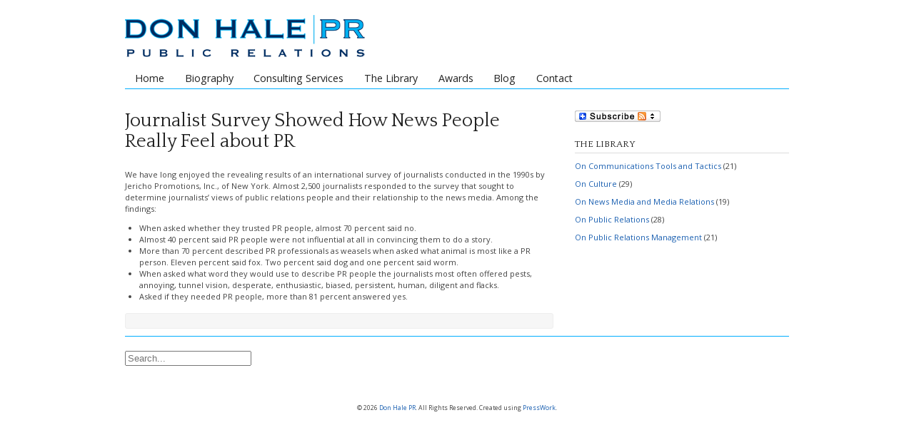

--- FILE ---
content_type: text/html; charset=UTF-8
request_url: https://donhalepr.com/journalist-survey-showed-how-news-people-really-feel-about-pr/
body_size: 4774
content:
<!DOCTYPE html>
<html lang="en">
<head>
<meta charset="UTF-8" />

<!--[if lt IE 9]>
<script src="https://html5shiv.googlecode.com/svn/trunk/html5.js"></script>
<![endif]-->

<title>Journalist Survey Showed How News People Really Feel about PR | Don Hale PR</title>
<link rel="profile" href="http://gmpg.org/xfn/11" />
<link href='https://fonts.googleapis.com/css?family=Open+Sans|Quattrocento' rel='stylesheet' type='text/css'>
<link rel="stylesheet" href="https://donhalepr.com/wp-content/themes/presswork/style.css" type="text/css" media="screen" />
<!-- PressWork Theme Option CSS -->
<style type="text/css">
body { font-family: Open Sans; font-size: 11px; }
h1, h2, h3, h4, h5, h6, h1 a, h2 a, h3 a, h4 a, h5 a, h6 a { font-family: Quattrocento; }
#body-wrapper { color: #444444; width: 930px; padding: 0px; background-color: #FFFFFF; }
#main-wrapper > li { margin: 0 15px; }
#main-wrapper .el3 { *margin-left: 30px; }
#firstsidebar { width: 300px; }
#secondsidebar { width: 180px; }
#maincontent { width: 600px; }
body.fullwidth #maincontent { width: 930px; margin: 0; }
.siteheader a { color: #2B904E; }
.siteheader a:hover { color: #444444; }
#description { color: #444444; }
a { color: #1b60b1; background:  }
a:hover { color: #00AFF1; background:  }
#nav nav ul { background: #FFFFFF; }
#nav nav a { color: #222222 }
#nav nav a:hover, #nav nav .sub-menu li, #nav nav li:hover { color: #444444; background: #EEEEEE; }
#subnav nav ul  { background: #FFFFFF; }
#subnav nav a { color: #222222 }
#subnav nav a:hover, #subnav nav .sub-menu li, #subnav nav li:hover { color: #222222; background: #EEEEEE; }
#footer nav ul  { background: #FFFFFF; }
#footer nav a { color: #222222 }
#footer nav a:hover, #footer nav .sub-menu li, #footer nav li:hover { color: #222222; background: #EEEEEE; }
h1.catheader { color: #222222; }
article .meta { color: #888888; }
article .posttitle, article .posttitle a { color: #222222; }
article .posttitle a:hover { color: #222222; }
article .content-col { padding-left: 165px; }
@media only screen and (max-device-width: 768px), only screen and (max-width: 768px) {
	#body-wrapper {	width: 720px !important; padding: 0 10px; }
	#maincontent { width: 454.516129032px !important; }
	#firstsidebar { width: 232.258064516px !important; }
	#secondsidebar { width: 124.35483871px !important; }
}
@media only screen and (max-width: 480px), only screen and (max-device-width: 480px) {
	#body-wrapper {	width: 420px !important; padding: 0 10px; }
	#maincontent { width: 420px !important; }
	.home article { width: 100%; }
	#firstsidebar, #secondsidebar { float: none; width: 100% !important; }
	#main-wrapper > li { margin: 0 !important; }
}
</style>
<!-- eof PressWork Theme Option CSS -->
	<link rel="pingback" href="https://donhalepr.com/xmlrpc.php" />
<meta name="viewport" content="width=device-width" />

<link rel="shortcut icon" type="image/x-icon" href="https://donhalepr.com/favicon.ico" /> 
<link rel="icon" type="image/x-icon" href="https://donhalepr.com/favicon.ico" /> 

<meta name='robots' content='max-image-preview:large' />
<link rel='dns-prefetch' href='//s.w.org' />
<link rel="alternate" type="application/rss+xml" title="Don Hale PR &raquo; Feed" href="https://donhalepr.com/feed/" />
<link rel="alternate" type="application/rss+xml" title="Don Hale PR &raquo; Comments Feed" href="https://donhalepr.com/comments/feed/" />
<link rel="alternate" type="application/rss+xml" title="Don Hale PR &raquo; Journalist Survey Showed How News People Really Feel about PR Comments Feed" href="https://donhalepr.com/journalist-survey-showed-how-news-people-really-feel-about-pr/feed/" />
		<script type="text/javascript">
			window._wpemojiSettings = {"baseUrl":"https:\/\/s.w.org\/images\/core\/emoji\/13.1.0\/72x72\/","ext":".png","svgUrl":"https:\/\/s.w.org\/images\/core\/emoji\/13.1.0\/svg\/","svgExt":".svg","source":{"concatemoji":"https:\/\/donhalepr.com\/wp-includes\/js\/wp-emoji-release.min.js?ver=5.8.12"}};
			!function(e,a,t){var n,r,o,i=a.createElement("canvas"),p=i.getContext&&i.getContext("2d");function s(e,t){var a=String.fromCharCode;p.clearRect(0,0,i.width,i.height),p.fillText(a.apply(this,e),0,0);e=i.toDataURL();return p.clearRect(0,0,i.width,i.height),p.fillText(a.apply(this,t),0,0),e===i.toDataURL()}function c(e){var t=a.createElement("script");t.src=e,t.defer=t.type="text/javascript",a.getElementsByTagName("head")[0].appendChild(t)}for(o=Array("flag","emoji"),t.supports={everything:!0,everythingExceptFlag:!0},r=0;r<o.length;r++)t.supports[o[r]]=function(e){if(!p||!p.fillText)return!1;switch(p.textBaseline="top",p.font="600 32px Arial",e){case"flag":return s([127987,65039,8205,9895,65039],[127987,65039,8203,9895,65039])?!1:!s([55356,56826,55356,56819],[55356,56826,8203,55356,56819])&&!s([55356,57332,56128,56423,56128,56418,56128,56421,56128,56430,56128,56423,56128,56447],[55356,57332,8203,56128,56423,8203,56128,56418,8203,56128,56421,8203,56128,56430,8203,56128,56423,8203,56128,56447]);case"emoji":return!s([10084,65039,8205,55357,56613],[10084,65039,8203,55357,56613])}return!1}(o[r]),t.supports.everything=t.supports.everything&&t.supports[o[r]],"flag"!==o[r]&&(t.supports.everythingExceptFlag=t.supports.everythingExceptFlag&&t.supports[o[r]]);t.supports.everythingExceptFlag=t.supports.everythingExceptFlag&&!t.supports.flag,t.DOMReady=!1,t.readyCallback=function(){t.DOMReady=!0},t.supports.everything||(n=function(){t.readyCallback()},a.addEventListener?(a.addEventListener("DOMContentLoaded",n,!1),e.addEventListener("load",n,!1)):(e.attachEvent("onload",n),a.attachEvent("onreadystatechange",function(){"complete"===a.readyState&&t.readyCallback()})),(n=t.source||{}).concatemoji?c(n.concatemoji):n.wpemoji&&n.twemoji&&(c(n.twemoji),c(n.wpemoji)))}(window,document,window._wpemojiSettings);
		</script>
		<style type="text/css">
img.wp-smiley,
img.emoji {
	display: inline !important;
	border: none !important;
	box-shadow: none !important;
	height: 1em !important;
	width: 1em !important;
	margin: 0 .07em !important;
	vertical-align: -0.1em !important;
	background: none !important;
	padding: 0 !important;
}
</style>
	<link rel='stylesheet' id='jquery.bxslider-css'  href='//donhalepr.com/wp-content/plugins/testimonials-widget/includes/libraries/testimonials-widget/includes/libraries/bxslider-4/dist/jquery.bxslider.css?ver=5.8.12' type='text/css' media='all' />
<link rel='stylesheet' id='Axl_Testimonials_Widget-css'  href='//donhalepr.com/wp-content/plugins/testimonials-widget/includes/libraries/testimonials-widget/assets/css/testimonials-widget.css?ver=5.8.12' type='text/css' media='all' />
<link rel='stylesheet' id='Axl_Testimonials_Widget_Premium-css'  href='//donhalepr.com/wp-content/plugins/testimonials-widget/assets/css/testimonials-widget-premium.css?ver=5.8.12' type='text/css' media='all' />
<link rel='stylesheet' id='testimonials-widget-premium-form-css'  href='//donhalepr.com/wp-content/plugins/testimonials-widget/assets/css/testimonials-widget-premium-form.css?ver=5.8.12' type='text/css' media='all' />
<link rel='stylesheet' id='wp-block-library-css'  href='https://donhalepr.com/wp-includes/css/dist/block-library/style.min.css?ver=5.8.12' type='text/css' media='all' />
<link rel='stylesheet' id='contact-form-7-css'  href='https://donhalepr.com/wp-content/plugins/contact-form-7/includes/css/styles.css?ver=5.5.4' type='text/css' media='all' />
<script type='text/javascript' src='https://donhalepr.com/wp-includes/js/jquery/jquery.min.js?ver=3.6.0' id='jquery-core-js'></script>
<script type='text/javascript' src='https://donhalepr.com/wp-includes/js/jquery/jquery-migrate.min.js?ver=3.3.2' id='jquery-migrate-js'></script>
<link rel="https://api.w.org/" href="https://donhalepr.com/wp-json/" /><link rel="alternate" type="application/json" href="https://donhalepr.com/wp-json/wp/v2/posts/104" /><link rel="EditURI" type="application/rsd+xml" title="RSD" href="https://donhalepr.com/xmlrpc.php?rsd" />
<link rel="wlwmanifest" type="application/wlwmanifest+xml" href="https://donhalepr.com/wp-includes/wlwmanifest.xml" /> 
<meta name="generator" content="WordPress 5.8.12" />
<link rel="canonical" href="https://donhalepr.com/journalist-survey-showed-how-news-people-really-feel-about-pr/" />
<link rel='shortlink' href='https://donhalepr.com/?p=104' />
<link rel="alternate" type="application/json+oembed" href="https://donhalepr.com/wp-json/oembed/1.0/embed?url=https%3A%2F%2Fdonhalepr.com%2Fjournalist-survey-showed-how-news-people-really-feel-about-pr%2F" />
<link rel="alternate" type="text/xml+oembed" href="https://donhalepr.com/wp-json/oembed/1.0/embed?url=https%3A%2F%2Fdonhalepr.com%2Fjournalist-survey-showed-how-news-people-really-feel-about-pr%2F&#038;format=xml" />
<style>.addtoany_subscribe img{border:0;}</style>
</head>

<body class="post-template-default single single-post postid-104 single-format-standard">
<div id="body-wrapper">
    <header id="header-main" role="banner"> <!-- begin header -->
		<div id="social-icons"></div>    <ul id="headerbanner" class="fl clear">
       		   	<li id="header_logo" class="mainl">
                        <div id="site-logo" class="siteheader"><h1>Don Hale PR</h1><a href="https://donhalepr.com/"><img src="http://donhalepr.com/wp-content/themes/presswork/admin/images/logo_front.png" alt="Don Hale PR" title="Don Hale PR" /></a></div>
        </li>
		<li id="nav" class="mainl"><nav class="clear fl" role="navigation"><h3 class="assistive-text">Main menu</h3><ul id="menu-main-nav" class="menu"><li id="menu-item-40" class="menu-item menu-item-type-post_type menu-item-object-page menu-item-home menu-item-40"><a href="https://donhalepr.com/">Home</a></li>
<li id="menu-item-29" class="menu-item menu-item-type-post_type menu-item-object-page menu-item-29"><a href="https://donhalepr.com/bio/">Biography</a></li>
<li id="menu-item-30" class="menu-item menu-item-type-post_type menu-item-object-page menu-item-30"><a href="https://donhalepr.com/consulting-services/">Consulting Services</a></li>
<li id="menu-item-32" class="menu-item menu-item-type-post_type menu-item-object-page menu-item-32"><a href="https://donhalepr.com/the-library/">The Library</a></li>
<li id="menu-item-271" class="menu-item menu-item-type-post_type menu-item-object-page menu-item-271"><a href="https://donhalepr.com/awards/">Awards</a></li>
<li id="menu-item-33" class="menu-item menu-item-type-post_type menu-item-object-page current_page_parent menu-item-33"><a href="https://donhalepr.com/news/">Blog</a></li>
<li id="menu-item-34" class="menu-item menu-item-type-post_type menu-item-object-page menu-item-34"><a href="https://donhalepr.com/contact/">Contact</a></li>
</ul></nav></li>    </ul> <!-- end headerbanner -->
	    </header> <!-- end header -->
    <ul id="main-wrapper">
			    <li id="maincontent" role="main" class="el1"> <!-- begin maincontent -->
    	

    <article id="post-104" class="post-104 post type-post status-publish format-standard hentry category-news-media">
		 	<header>
		<hgroup>	 		<h1 class="posttitle">Journalist Survey Showed How News People Really Feel about PR</h1>
						<h2 class="meta">
				by <a href="https://donhalepr.com/author/admin/" title="Posts by admin" rel="author">admin</a>&nbsp;&bull;&nbsp;December 2, 2011&nbsp;&bull;&nbsp;<a href="https://donhalepr.com/category/news-media/" rel="category tag">On News Media and Media Relations</a>			</h2>
					</hgroup>    </header>
    <div class="storycontent">
        <p>We have long enjoyed the revealing results of an international survey of journalists conducted in the 1990s by Jericho Promotions, Inc., of New York. Almost 2,500 journalists responded to the survey that sought to determine journalists’ views of public relations people and their relationship to the news media. Among the findings:</p>
<ul>
<li>When asked whether they trusted PR people, almost 70 percent said no.</li>
<li>Almost 40 percent said PR people were not influential at all in convincing them to do a story.</li>
<li>More than 70 percent described PR professionals as weasels when asked what animal is most like a PR person. Eleven percent said fox. Two percent said dog and one percent said worm.</li>
<li>When asked what word they would use to describe PR people the journalists most often offered pests, annoying, tunnel vision, desperate, enthusiastic, biased, persistent, human, diligent and flacks.</li>
<li>Asked if they needed PR people, more than 81 percent answered yes.</li>
</ul>
    </div>
    <footer>
	    	</footer>
	    </article>
    <div id="authorbox" class="clear fl">
                <div class="authortext">
           <header>
           		<h4>About <a href="https://donhalepr.com/author/admin/" title="Posts by admin" rel="author">admin</a></h4>
           </header>
           <p></p>
           <p><a href=""></a></p>
        </div>
    </div>
<div id="comments"> <!-- beging comments -->
	</div> <!-- end comments -->    	</li> <!-- end #maincontent -->
    	<li id="firstsidebar" role="complementary" class="el2"> <!-- begin firstsidebar -->
<aside id="add_to_any_subscribe_widget-3" class="side-widget widget_add_to_any_subscribe_widget">
		<span class="a2a_kit a2a_follow" data-a2a-url="https://donhalepr.com/feed/"><a class="a2a_dd addtoany_subscribe" href="https://www.addtoany.com/subscribe?linkurl=https%3A%2F%2Fdonhalepr.com%2Ffeed%2F&amp;linkname=Don%20Hale%20PR"><img src="https://donhalepr.com/wp-content/plugins/add-to-any-subscribe/subscribe_120_16.png" width="120" height="16" alt="Subscribe"/></a></span>
		
<script>
var a2a_config = a2a_config || {};
</script>
<script async src="https://static.addtoany.com/menu/page.js">
</script>
</aside><aside id="categories-3" class="side-widget widget_categories"><header><h3>The Library</h3></header>
			<ul>
					<li class="cat-item cat-item-6"><a href="https://donhalepr.com/category/tools-tactics/" title="Some examples of the challenges facing communicators engaged in this fundamental public relations activity.">On Communications Tools and Tactics</a> (21)
</li>
	<li class="cat-item cat-item-7"><a href="https://donhalepr.com/category/culture/" title="Bizarre, quirky, thought-provoking. Some stories that might make you shake your head in wonderment or disbelief.">On Culture</a> (29)
</li>
	<li class="cat-item cat-item-1"><a href="https://donhalepr.com/category/news-media/" title="A look at the rapidly evolving world of journalism and media relations, two fields whose fundamental truths remain unchanged.">On News Media and Media Relations</a> (19)
</li>
	<li class="cat-item cat-item-4"><a href="https://donhalepr.com/category/public-relations/" title="Tough to define, sometimes difficult to understand, the field, along with the related professions of marketing and advertising, fosters some thoughtful appraisal under a theoretical and practical microscope.">On Public Relations</a> (28)
</li>
	<li class="cat-item cat-item-5"><a href="https://donhalepr.com/category/pr-management/" title="Tips and tactics that may be useful as you try to put the pieces together.">On Public Relations Management</a> (21)
</li>
			</ul>

			</aside></li> <!-- end firstsidebar -->
   	</ul><!-- end #main-wrapper ul -->
	<footer id="footer-main" class="clear fl" role="contentinfo"> <!-- begin footer -->
		    <ul id="footer" class="fl clear">
       	<li id="extendedfooter" class="foot" role="complementary"><aside id="search-3" class="widget1 bottom-widget widget_search"><form role="search" method="get" id="searchform" action="https://donhalepr.com/" >
    <label class="assistive-text" for="s">Search for:</label>
    <input type="search" placeholder="Search..." value="" name="s" id="s" />
    </form></aside></li><li id="copyright" class="foot">&copy; 2026 <a href="https://donhalepr.com">Don Hale PR</a>. All Rights Reserved. Created using <a href="http://presswork.me">PressWork</a>.</li>    </ul> <!-- end #footer -->
		</footer> <!-- end footer -->
	<br class="clear" />
</div> <!-- end #body-wrapper -->
<script type='text/javascript' src='https://donhalepr.com/wp-includes/js/comment-reply.min.js?ver=5.8.12' id='comment-reply-js'></script>
<script type='text/javascript' src='https://donhalepr.com/wp-content/themes/presswork/admin/js/effects.js?ver=5.8.12' id='pw_effects_js-js'></script>
<script type='text/javascript' src='https://donhalepr.com/wp-includes/js/dist/vendor/regenerator-runtime.min.js?ver=0.13.7' id='regenerator-runtime-js'></script>
<script type='text/javascript' src='https://donhalepr.com/wp-includes/js/dist/vendor/wp-polyfill.min.js?ver=3.15.0' id='wp-polyfill-js'></script>
<script type='text/javascript' id='contact-form-7-js-extra'>
/* <![CDATA[ */
var wpcf7 = {"api":{"root":"https:\/\/donhalepr.com\/wp-json\/","namespace":"contact-form-7\/v1"}};
/* ]]> */
</script>
<script type='text/javascript' src='https://donhalepr.com/wp-content/plugins/contact-form-7/includes/js/index.js?ver=5.5.4' id='contact-form-7-js'></script>
<script type='text/javascript' src='https://donhalepr.com/wp-includes/js/wp-embed.min.js?ver=5.8.12' id='wp-embed-js'></script>
<!-- PressWork framework created by c.bavota & Brendan Sera-Shriar - http://presswork.me -->
</body>
</html>

--- FILE ---
content_type: text/css
request_url: https://donhalepr.com/wp-content/themes/presswork/style.css
body_size: 5820
content:
/*
Theme Name: PressWork
Theme URI:  http://presswork.me/about/
Description: PressWork is a free, open source theme framework built for WordPress 3.2 using HTML5 and CSS3. Created by <a href="http://bavotasan.com/">c.bavota</a> and <a href="http://digibombinc.com">Brendan Sera-Shriar</a>.
Version: 1.0.3
Author: c.bavota, Brendan Sera-Shriar
Author URI: http://presswork.me/
Tags: right-sidebar, left-sidebar, flexible-width, three-columns, two-columns, one-column, white, green, custom-header, custom-background, custom-colors, custom-menu, featured-images, full-width-template, post-formats, sticky-post, threaded-comments, translation-ready, theme-options

License: GNU General Public License v2.0
License URI: http://www.gnu.org/licenses/gpl-2.0.html

*/

/* General settings */

html, body, div, span, applet, object, iframe,
h1, h2, h3, h4, h5, h6, p, blockquote, pre,
a, abbr, acronym, address, big, cite, code,
del, dfn, em, font, img, ins, kbd, q, s, samp,
small, strike, strong, sub, sup, tt, var,
b, u, i, center,
dl, dt, dd, ol, ul, li,
fieldset, form, label, legend,
table, caption, tbody, tfoot, thead, tr, th, td {
	margin: 0;
	padding: 0;
	border: 0;
	outline: 0;
	font-size: 100%;
	vertical-align: baseline;
	background: transparent;
	}
* {
	box-sizing: border-box; 
	-moz-box-sizing: border-box; 
	-webkit-box-sizing: border-box; 
	word-wrap: break-word;
	}

article, aside, details, figcaption, figure, footer, header, hgroup, menu, nav, section {
	display: block;
	}
body {
	line-height: 1;
	}
#body-wrapper {
	margin: auto;
	position: relative;
	box-sizing: content-box; 
	-moz-box-sizing: content-box; 
	-webkit-box-sizing: content-box;
		}
ol, ul, li {
	list-style: none;
	}
blockquote, q {
	quotes: none;
	}
blockquote:before, blockquote:after,
q:before, q:after {
	content: '';
	content: none;
	}

/* remember to define focus styles! */
:focus {
	outline: 0;
	}
 
/* remember to highlight inserts somehow! */
ins {
	text-decoration: none;
	}
del {
	text-decoration: line-through;
	}
 
/* tables still need 'cellspacing="0"' in the markup */
table {
	border-collapse: collapse;
	border-spacing: 0;
	}
a { 
	text-decoration: none; 
	}
	
	#body-wrapper a {
	-moz-transition: all .25s ease-in-out;
	-webkit-transition: all .25s ease-in-out;
	-o-transition: all .25s ease-in-out;
	transition: all .25s ease-in-out;
	}
h1, h2, h3, h4, h5, h6, #blogname div.siteheader { margin: 12px 0; float: left; width: 100%; line-height: normal; font-weight: normal; }
p, table { margin: 1em 0; }
ul, ol { padding: 0 0 0 20px; }
article ul li { list-style: disc; }
article ol li { list-style: decimal; }
article li { clear: left; }
h1, #blogname .siteheader { font-size: 2.4em; }
h2 { font-size: 2.0em; }
h3 { font-size: 1.8em; }
h4 { font-size: 1.6em; }
h5 { font-size: 1.4em; }
h6 { font-size: 1.2em; }
small { font-size: 0.8em; line-height: normal; }

object,
embed,
.format-video iframe,
img {
	max-width: 100%;
	}

	img {
		height: auto;
		}

blockquote {
	margin: 1em 2em;
	border-left: 1px dashed #999;
	padding-left: 1em;
	line-height: normal; 
	font-style: italic;
	}

th {
	background: #eee;
	border: 1px solid #ccc;
	text-transform: uppercase;
	padding: 6px;
	}

td {
	border: 1px solid #ccc;
	padding: 6px;
	}

td.home {
	border: 0px solid #ccc;
	padding: 6px;
	}

dt { font-weight: bold; text-decoration: underline; } 
dd { margin: 0; padding: 0 0 0.5em 1em; }

.fl { float: left; }
.fr { float: right; }
.clear { clear: both; }
br.clear { line-height: 0; }

.assistive-text {
	position: absolute !important;
	clip: rect(1px 1px 1px 1px); /* IE6, IE7 */
	clip: rect(1px, 1px, 1px, 1px);
}

textarea { width: 96%; }
	
/* Header elements */

header#header-main {
	width: 100%;
	margin: 0 0 10px;
	float: left;
	position: relative;
	}
	
	#headerbanner {
		width: 100%;
		padding: 0;
		margin: 0;
		list-style: none;
		}
	
		#headerbanner .placeholder {
			clear: both;
			}
	
		#headerbanner li.mainl {
			position: relative;
			float: left;
			width: 100%;
			clear: both;
			}
			
	#header_logo {
		margin-top: 20px;
		}

#social-icons {
	position: absolute;
	top: 23px;
	right: 0;
	z-index: 500;
	display: none;
	}
	
	#social-icons a {
		width: 32px;
		height: 32px;
		display: block;
		background: url(admin/images/sprite.png) no-repeat -70px -25px;
		float: left;
		margin-right: 3px;
		opacity: 0.7;
		}
		
		#social-icons a:hover {
			opacity: 1;
			}
			
	#social-icons a.facebook-icon {
		background-position: -104px -25px;
		}

	#social-icons a.flickr-icon {
		background-position: -138px -25px;
		}

	#social-icons a.linkedin-icon {
		background-position: -172px -25px;
		}

	#social-icons a.googleplus-icon {
		background-position: -104px -59px;
		}
		
	#social-icons a.stumbleupon-icon {
		background-position: -70px -59px;
		}		

#blogname {
	margin: 0 0 5px;
	padding: 0;
	_width: 300px; /* IE hack */
	position: relative;
	}
	
	#blogname .siteheader {
		margin: 20px 0 0;
		padding: 0;
		}
	
	#site-logo h1 {
		display: none;
		}
	
	#title.aligncenter {
		margin: 20px auto;
		text-align: center;
		}
	
	#title.fr {
		text-align: right;
		}
	
	#title h1 a:hover {
		text-decoration: none;
		}
		
	.headerimage .aligncenter {
		margin: 0 auto !important;
		}
		
#description {
	margin: 0 0 20px;
	padding: 0;
	*width: 300px; /* IE hack */
	}	

	#description.fl {
		clear: left;
		}
		
	#description.fr {
		clear: right;
		}

	#description.aligncenter,
	#headerad.aligncenter {
		margin: 0 auto 20px;
		text-align: center;
		clear: both;
		}
		
		#headerad.aligncenter {
			margin: 24px auto 20px;
			}
	
#nav {	
	margin-bottom: 20px;
	}

nav {
	margin: 10px 0 0;
	width: 100%;
	position: relative;
	z-index: 500;
	border-bottom: 1px solid #00AEFF;
	font-size: 1.3em;
	}

	#subnav nav {	
		border: 0;
		font-size: 1em;
		line-height: 1.2;
		z-index: 400;
		}
	
	nav ul {
		width: 100%;
		padding: 0;
		}

	nav li,
	nav ul {
		float: left;
		position: relative;
		-moz-transition: color .25s ease-in-out;
		-webkit-transition: color .25s ease-in-out;
		-o-transition: color .25s ease-in-out;
		transition: color .25s ease-in-out;
		-moz-transition: background-color .25s ease-in-out;
		-webkit-transition: background-color .25s ease-in-out;
		-o-transition: background-color .25s ease-in-out;
		transition: background-color .25s ease-in-out;
		}

		nav li a {
			padding: .5em 1em;
			text-decoration: none;
			display: block;
			}
	
	nav ul ul {
		opacity: 0;
		margin: 0;
		position: absolute;
		top: 2em;
		left: -9999px;
		width: 188px;
		z-index: 99999;
		box-shadow: 2px 2px 2px rgba(0,0,0,0.3);
		-moz-box-shadow: 2px 2px 2px rgba(0,0,0,0.3);
		-webkit-box-shadow: 2px 2px 2px rgba(0,0,0,0.3);
		-moz-transition: opacity .25s ease-in-out;
		-webkit-transition: opacity .25s ease-in-out;
		-o-transition: opacity .25s ease-in-out;
		transition: opacity .25s ease-in-out;
		}

		nav li li {
			clear: both;
			width: 100%;
			}
			
	nav ul li:hover > ul {
		opacity: 1;
		left: 0;
		}

	nav ul ul ul {
		left: 100% !important;
		top: 0;
		}

/* main content */

#maincontent {
	position: relative;
	*overflow: hidden; /* for IE */
	}

#main-wrapper {
	padding: 0;
	float: left;
	width: 100%;
	}

	#main-wrapper > li {
		float: left;
		}

	#main-wrapper .el1 {
		*margin-left: 0 !important; /* for IE */
		margin-left: 0\0/ !important; /* for IE */
		} 
		
	#main-wrapper .el2,
	#main-wrapper .el3 {
		*margin-right: 0 !important; /* for IE */
		margin-right: 0\0/ !important; /* for IE */
		}
		
	#main-wrapper > li:nth-child(1) {
		margin-left: 0 !important;
		} 
	
	#main-wrapper > li:last-child {
		margin-right: 0 !important;
		}		
		
	#maincontent .content-widget {
		clear: both;
		float: left;
		width: 100%;
		}
		
		#maincontent .content-widget.pw_columns {
			width: auto;
			clear: none;
			}
	
article {
	float: left;
	width: 100%;
	margin: 0 0 30px;
	position: relative;
	}	

	article a img,
	aside a img {
		opacity: 1;
		-moz-transition: opacity .25s ease-in-out;
		-webkit-transition: opacity .25s ease-in-out;
		-o-transition: opacity .25s ease-in-out;
		transition: opacity .25s ease-in-out;		
		}
		
		article a img:hover,
		aside a img:hover {
			opacity: 0.8;
			}

	.single article,
	.page article {
		margin-bottom: 15px;
		}
	
	article.side-featured {	
		border-bottom: 1px dotted #ccc;
		margin-bottom: 10px;
		padding-bottom: 10px;
		}
	
	article .posttitle {
		margin: 0 0 2px;
		}
		
		article.side-featured .posttitle {	
			font-size: 1.2em;
			line-height: 1.3em;
			}
			
	article .meta {
		font-size: 0.9em;
		line-height: 1.5em;
		float: left;
		width :100%;
		font-style: italic;
		margin: 0;
		}
		
		article .meta a {
			border-bottom: 1px dotted;
			}
	
	article.pw .storycontent {
		clear: none;
		}
		
		article.pw1 .storycontent {
			clear: both;
			}
	
		article.pw1 .content-col {
			padding-left: 0 !important
			}
			
		article.side-featured {
			width: 100% !important;
			}
			
		article.pw1 img {
			width: 100%;
			height: auto;
			}
		
	.storycontent { 
		clear: both; 
		float: left; 
		font-size: 1em;
		line-height: 1.5em;
		width: 100%;
		margin-top: 1em;
		}
		
		article.side-featured .storycontent {
			margin: 5px 0 0;
			clear: none;
			}
	
		.home .storycontent p {
			margin-top: 0;
			}
			
			article.side-featured .storycontent p {	
				margin: 0;
				}
			
	.tags {
		line-height: 12px;
		color: #666;
		clear: both;
		}
	
	.post-edit-link {
		font-size: 0.8em;
		}
		
#indexposts {
	clear: both;
	float: left;
	width: 100%;
	}		
		
.home article {
	width: 47%;
	}
	
	.home #indexposts article.odd {
		margin-right: 6%;
		clear: left;
		}
	
	.home article.pw,
	.home.page article {
		width: 100%;
		}
		
/* AUTHOR BOX */

#authorbox {
    width: 100%;
    margin: 0 auto 10px;
    overflow:hidden;
	padding: 10px 0;
	font-size: 0.9em;
	background: #f6f6f6;
	border:1px solid #eee;
	border-radius: 3px;
    -moz-border-radius: 3px;
    -webkit-border-radius: 3px;	
	}
	
	.author #authorbox {
		margin: 0 0 30px;
		}
			
    #authorbox h4 {
        font-size: 1.4em;
        margin:0;
        padding: 0;
		clear: none;
		width: 100%;
    	}
		
	#authorbox img {
        margin:0 0 0 10px;
        float:left;
        background: #fff;
    	}
		
    #authorbox p {
        line-height: 1.4em;
        float: left;
        margin-bottom: 0;
    	width: 100%;
    	}
		
 #authorbox h4 > a {
        text-decoration:none;
    	}
    	
    .authortext {
    	padding: 0 10px 0 100px;
    	}
		
h1.catheader {
	margin: 0 0 20px 0;
	font-size: 3em;
	font-variant: small-caps;
	}			
	
	.catdesc {
		margin-bottom: 20px;
		color: #888;
		}

/* Columns function */

.columns {
	float: left;
	}

.columns h1 {
	margin-top: 0;
	}
	
	.columns-title {
		font-size: 2.2em;
		margin-bottom: 30px;
		}
	
.columns .post {
	margin-bottom: 30px;
	float: left;
	}

/* Comment Elements */

#comments {
	clear: both;
	float: left;
	width: 100%;
	}

#commentform input,
#commentform textarea {
	clear: both;
	display: block;
	border: 1px solid #ddd;
	padding: 5px;
	margin: 0;
	border-radius: 3px;
	-moz-border-radius: 3px;
	-webkit-border-radius: 3px;
	z-index: 500;
	font-size: 12px;
	font-family: Arial;
	-moz-transition: all .25s ease-in-out;
	-webkit-transition: all .25s ease-in-out;
	-o-transition: all .25s ease-in-out;
	transition: all .25s ease-in-out;
	}	
		
	#commentform #submit,
	.commentlist li .reply a {
		clear: both;
		padding: 6px 8px;
		border-radius: 3px;
		-moz-border-radius: 3px;
		-webkit-border-radius: 3px;
		background: #fff;
		border: 1px solid #ddd;
		background: #eee;
		color: #aaa;
		background: -webkit-gradient(linear, left top, left bottom, from(#EEEEEE), to(#F6F6F6));
		background: -moz-linear-gradient(top,  #EEEEEE,  #F6F6F6);
		display: block;
	}	
	
	.commentlist li .reply a {	
		float: right;
		}
	
	#commentform #submit:hover,
	.commentlist li .reply a:hover {	
		border-color: #ccc;
		color: #666;
		}
	
	 h3#comments-title, #respond h3 { font:normal 20px; margin: 10px 0; clear: left; }
	 h3#comments-title { margin-bottom: 0; }
	
	 #respond { margin-top: 15px; clear: both; float: left; width: 100%; line-height: 1.5em; }
	 #respond input:focus,
	 #respond textarea:focus {
		box-shadow: 1px 1px 2px rgba(0,0,0,0.3);
		-moz-box-shadow: 1px 1px 2px rgba(0,0,0,0.3);
		-webkit-box-shadow: 1px 1px 2px rgba(0,0,0,0.3);
		border-color: #ccc;
	 	}

	 .commentlist { list-style:none; margin:0; padding:0; float: left; width: 100%;}

	 .commentlist li.comment, .commentlist li.pingback { padding:20px 0 20px; clear: both; float: left; width: 100%; border-bottom: 1px dotted rgba(0,0,0,0.2); line-height: 1.5em; }
	 .commentlist ul.children li { padding:20px; background: #f6f6f6; border: 1px solid #eee; width: 100%; border-radius: 3px; -moz-border-radius: 3px;	-webkit-border-radius: 3px; }
	 .commentlist ul.children li.odd { background: #fff; border-color: #fff; }
	.comment-notes { line-height: 1.2em; }

	.commentlist li.comment .avatar {
		float: left;
		padding: 2px;
		border-radius: 3px;
		-moz-border-radius: 3px;
		-webkit-border-radius: 3px;
		background: #fff;
		border: 1px solid #ddd;
		}
	
	.commentlist li.comment .comment-author {
		font-size: 1.2em;
		line-height: 1.6em;
		padding-left: 75px;
		font-weight: bold;
		width: 100%;
		}
		
	.commentlist li.comment .comment-meta {
		padding-left: 75px;
		font-size: 0.9em;
		}
	
	.commentlist li.comment .comment-text {
		padding: 0 0 0 75px;
		}
	
	.commentlist li.comment .url {
		font-size: 1.2em;
		font-style: italic;
		}

	#cancel-comment-reply-link { 
		font-size: 1em;
		float: right;
		}

	 .commentlist li ul.children { margin:16px 0 0; list-style: none; clear:both; float: right; width: 90%; }
	 		
/* Pagination */	
	
nav#page-numbers {
	margin: 10px 0 20px;
	width: 100%;
	padding: 0;
	font-size: 1em;
	line-height: normal;
   	clear: both;
    float: left;
    border: 0;
    }	
    
nav#page-numbers a,
nav#page-numbers span {
   	float: left;
    border-radius: 3px;
    -moz-border-radius: 3px;
    -webkit-border-radius: 3px;
    background: #eee;
    background: -webkit-gradient(linear, left top, left bottom, from(#E4E3E3), to(#FFFFFF));
	background: -moz-linear-gradient(top,  #E4E3E3,  #FFFFFF);
	padding: 3px 4px 2px 4px; 
	margin: 2px;
	text-decoration: none;
	border: 1px solid #ccc;
	color: #666;
}

nav#page-numbers a:hover,
nav#page-numbers span.current {	
	border: 1px solid #999;
	color: #444;
}

/* Sidebar */
	
#firstsidebar, #secondsidebar {
	padding: 0;
	float: left;
	position: relative;
	line-height: normal;
	list-style-type: none;
	}	

#firstsidebar article.side-featured .content-col,
#secondsidebar article.side-featured .content-col {
	padding-left: 65px;
	}
	
.side-widget {
	float: left;
	margin: 0 0 20px;
	width: 100%;
	font-size: 1em;
	}
	
	.side-widget h3,
	.bottom-widget h3 {
		margin: 0 0 10px;
		padding: 0 0 5px;
		border-bottom: 1px solid #ddd;
		text-transform: uppercase;
		font-size: 1.2em;
		color: #222;
		}	
	
	.side-widget ul {
		padding: 0;
		margin: 0;
		list-style-type: none;
		clear: both;
		float: left;
		width: 100%;
		}
		
	.side-widget ul li,
	.bottom-widget ul li {
		padding: 0;
		margin: 0 0 10px;
		clear: both;
		float: left;
		width: 100%;
		}
	
	.side-widget #s {
		width: 100%;
		padding: 5px 20px 5px 5px;
		background: url(admin/images/search.png) no-repeat right #f4f4f4;
		border: 1px solid #ccc;
		-moz-transition: all .25s ease-in-out;
		-webkit-transition: all .25s ease-in-out;
		-o-transition: all .25s ease-in-out;
		transition: all .25s ease-in-out;
		}
		
		input[type="search"] {
  			-webkit-appearance: textfield;
		}
		
		.side-widget #s:focus {
			box-shadow: 1px 1px 2px rgba(0,0,0,0.3);
			-moz-box-shadow: 1px 1px 2px rgba(0,0,0,0.3);
			-webkit-box-shadow: 1px 1px 2px rgba(0,0,0,0.3);
			}	
	
	.flickr_badge_image img {
		float: left;
		margin: 5px; 
		border: 1px solid #ddd;
		}
		
	.flickr-link {	
		margin: 5px;
		float: left;
		}
		
	.mytweets li {
		line-height: 1.5em;
		}
 		
/* Extended Footer */

#extendedfooter {
	margin: 0 0 25px;
	padding: 0;
	line-height: normal;
	width: 100%;
	position: relative;
	font-size: 1em;
	}
			
	#extendedfooter ul {
		padding: 0;
		margin: 0;
		}	
		
		#extendedfooter ul li {
			list-style-type: none;
			}

	#extendedfooter .bottom-widget {
		float: left;
		width: 30%;
		margin-bottom: 20px;
		}
		
		#extendedfooter .widget1 {
			clear: both;
			}
		
		#extendedfooter .widget2 {
			margin: 0 5% 20px;
			*margin: 0 4.5% 20px; /* for IE 7 */
			}
	
	#extendedfooter .rsswidget img {
		display: none;
		}		
	
/* Footer */	
	
footer#footer-main {
	padding: 20px 0;
	margin: auto;
	position: relative;
	border-top: 1px solid #00AEFF;
	width: 100%;
	}

	#footer {
		width: 100%;
		padding: 0;
		}
		
		#footer > li {
			width: 100%;
			float: left;
			clear: left;
			}

#copyright {
	font-size: 0.8em;
	text-align: center;
	margin: 10px 0;
	}
	
#footer nav {
	border: 0;
	font-size: 0.9em;
	position: relative;
	margin: 10px 0;
	text-align: center;
	}
	
	#footer nav ul li { 
		float: none;
		display: inline-block;
		}
   		
   	#footer nav ul ul {
   		width: 120px;
   		position: absolute;
		text-align: left;
   		}
   		
   		#footer nav ul ul ul {
   			left: 100%;
   			}
	
/* SLIDEROTA */

.pw-slideshow {
	position: relative;
	margin: 0 0 20px;
	visibility: hidden;
	width: 100%;
	clear: both;
	}
	
	.pw-slideshow .slideshow-content {
		width: 100%;
		overflow: hidden;
		position: relative;
		}
	
	.pw-slideshow ul.text li a {
		color: #fff;
		}
	
	.pw-slideshow ul.images {
		position: absolute;
		top: 0;
		left: 0;
		padding: 0;
		margin: 0;
		list-style: none;
		height: 100%;
		width: 100%;
		}

	.pw-slideshow ul.images li {
		width: 100%;
		}
		
		#sliderota ul.images li {
			float: left;
			clear: none;
			}
 
	.pw-slideshow ul.images li img {
		float: left;
		min-width: 100%;
		}
 
	#sliderota ul.text {
		position: absolute;
		bottom: 8px;
		left: 8px;
		z-index: 100;
		list-style: none;
		padding: 0;
		margin: 0;
		}
  
	#sliderota ul.text li  {
		float: left;
		clear: none;
		width: auto;
		margin: 0;
		}	
 
		#sliderota ul.text li a {
			background: url(admin/images/sprite.png) no-repeat -110px 0;
			width: 16px;
			height: 16px;
			display: block;
			}
 
		#sliderota ul.text li.selected a {
			background-position: -128px 0;
			}
 
	#sliderota .controls a {
		z-index: 100;
		position: absolute;
		right: 8px;
		bottom: 8px;
		background: url(admin/images/sprite.png) no-repeat -168px 0;
		width: 12px;
		height: 16px;
		}
 
		#sliderota .controls a.play {
			display: none;
			background-position: -150px 0;
			}

/* SCROLLEROTA */
#scrollerota ul.text {
	list-style: none;
	width: 200px;
	background: url(admin/images/pixel.png);
	position: absolute;
	top: 0;
	left: 0;
	padding: 0;
	margin: 0;
	color: #fff;
	font-size: 1em;
	line-height: 1.5em;
	}
	
	#scrollerota ul.text li h4 {
		font-size: 1.5em;
		line-height: 1.6em;
		color: #fff;
		margin: 0 0 10px;
		}
		

	
	#scrollerota ul.text li {
		margin: 0;
		padding: 10px;
		}
	
	#scrollerota ul.images li {
		float: left;
		clear: none;
		}

#scrollerota ul.text li a.readmore {
	background: #444;
	padding: 5px 0;
	text-align: center;
	border: 1px solid #333;
	color: #fff;
	clear: both;
	display: block;
	height: 26px;
	width: 80px;
	margin-top: 16px;
	font-size: 0.9em;
	line-height: 1.3em;
	}
	
#scrollerota ul.text li a:hover.readmore {
	background: #555;
	border: 1px solid #444;
	text-decoration: none;
	}
			
#scrollerota .controls {
	position: absolute;
	bottom: 10px;
	right: 10px;
	}
	
	#scrollerota .controls a {
		width: 22px;
		height: 22px;
		display: block;
		float: left;
		background: url(admin/images/sprite.png) no-repeat -68px -91px;
		}

	#scrollerota .controls .prev {
		background-position: -68px -113px;
		}

	#scrollerota .controls .next {
		background-position: -92px -113px;
		}
		
	#scrollerota .controls .play {
		background-position: -91px -91px;
		display: none;
		}		

/* FADEROTA */

#faderota ul.text {
	list-style: none;
	position: absolute;
	margin: 0;
	color: #fff;
	top: 0;
	left: 0;
	padding: 0;
	width: 100%;
	}
			
		#faderota ul.text li {
			position: absolute;
			bottom: 44px;
			right: 0;
			overflow: hidden;
			display: none;
			}	
			
			#faderota ul.text li a:hover {
				background: #222;
				}
			
			#faderota ul.text li h4 {
				font-size: 2em;
				color: #fff;
				text-shadow: #000 2px 2px 2px;
				line-height: 26px;
				margin: 0;
				}
				
				#faderota ul.text li h4 a {
					background: url(admin/images/pixel.png);
					padding: 10px 15px;
					border-bottom: 1px solid #444;
					letter-spacing: 1px;
					border-left: 1px solid #444;
					display: block;
					}
			
		#faderota ul.text li.selected {
			z-index: 100;
			display: none;
			}	
		
		#faderota ul.images li {
			position: absolute; 
			top: 0;
			left: 0;
			display: none;
			}
				
	#faderota .play {
		position: absolute;
		top: 5px;
		right: 5px;
		width: 23px;
		height: 23px;
		display: none;
		background: url(admin/images/sprite.png) no-repeat -92px -148px;
		}

	#faderota .prev {
		background: url(admin/images/sprite.png) no-repeat -116px -92px;
		width: 41px;
		height: 54px;
		display: block;
		position: absolute;
		left: -6px;
		}

	#faderota .next {
		background: url(admin/images/sprite.png) no-repeat -160px -92px;
		width: 41px;
		height: 54px;
		display: block;
		position: absolute;
		right: -6px;				
		}

#sliderota a,
#faderota a,
#scrollerota a {
	-moz-transition: none;
	-webkit-transition: none;
	-o-transition: none;
	transition: none;	
	}

/* Gallery */

.gallery {
	margin: 10px auto 18px;
}
.gallery .gallery-item {
	float: left;
	margin: 0 1.5% 1em;
	text-align: center;
	width: 30%;
}
.gallery-columns-2 .gallery-item {
	width: 47%;
}
.gallery-columns-4 .gallery-item {
	width: 22%;
}

.gallery-columns-2 .attachment-medium {
	max-width: 92%;
	height: auto;
}
.gallery-columns-4 .attachment-thumbnail {
	max-width: 84%;
	height: auto;
}

.gallery dl {
	margin: 0;
}

.gallery br+br {
	display: none;
}

/* WordPress Required Elements */

.aligncenter,
div.aligncenter {
   display: block;
   margin: 10px auto;
	clear: both;
}

.alignleft, div.alignleft {
   float: left;
   margin: 5px 15px 5px 0;
}

	.side-featured .alignleft {	
		margin-top: 0;
		}

.alignright, div.alignright {
   float: right;
   margin: 5px 0 5px 15px;
}

.alignnone {
	margin: 10px 0;
	}

	.pw .alignnone {
		margin-top: 0;
		}

.wp-caption {
	border: 1px solid #ddd;
	text-align: center;
	background-color: #f3f3f3;
	padding: 5px;
	/* optional rounded corners for browsers that support it */
	-moz-border-radius: 3px;
	-khtml-border-radius: 3px;
	-webkit-border-radius: 3px;
	border-radius: 3px;
	max-width: 100%;
	clear: both;
	}

#wp-calendar {
	margin: auto;
	}
	
	#wp-calendar caption {
		margin-bottom: 5px;
		}
	
	#wp-calendar tbody td {
		text-align: center;
		}

	#calendar_wrap {
		clear: both;
		}

.wp-caption img {
   margin: 0;
   padding: 0;
   border: 0 none;
}

.wp-caption p.wp-caption-text,
.gallery-caption {
   font-size: 0.9em;
   line-height: 1.5em;
   padding: 5px 4px;
   margin: 0;
}

.more-link {
	font-size: 0.9em;
	clear: both;
	float: left;
	width: 100%;
	display: block;
	}

.sticky {}
.bypostauthor {}

p.error {
	color: #cc0000;
	margin: 12px 0;
	}	
	
div.warning,
aside.warning {
	-moz-border-radius: 3px;
	-khtml-border-radius: 3px;
	-webkit-border-radius: 3px;
	background-color:#FFFFE0;
	border: 1px solid #E6DB55;
	*border: 0; /* IE hack */
	font-size: 12px;
	line-height: normal;
	width: 100%;
	color: #000;
	text-shadow: none;
	font-family: Arial, sans-serif;
	}
	
	div.warning a,
	aside.warning a {
		color: #000 !important;
		border-bottom: 1px dotted #000;	
		background: none !important;
		}
	
	div.warning p,
	aside.warning p {
		padding: 8px 10px;
		margin: 0;
		}

	#firstsidebar aside.warning,
	#secondsidebar aside.warning {
		margin-bottom: 20px;
		}
	
.screen-reader-text,
#searchsubmit {
	display: none;
	}
	
/* NEW POST FORMATS */

.gallery-thumb { 
	float: left;
	width: 100%;
	}
	
	p.gallery-text {
		margin: 5px 0 0;
		width: 100%;
		}
	
.gallery-thumb img,
#maincontent .pformat img {
	max-width: 100%;
	width: auto\9; /* IE 8 Hack */
	}
	
.format-aside .storycontent .pformat { 
	background: url(admin/images/quotes.png) no-repeat top left;
	min-height: 40px;
    font-style: italic;
    padding-left: 50px;
    }
    
    .format-aside h1,
    .format-aside h2,
    .format-link h1,
    .format-link h2 {
    	display: none;
    	}

.format-audio .storycontent .pformat {
	padding-left: 50px;
	background: url(admin/images/audio.png) no-repeat top left;
	min-height: 40px;
	display: block;
	}
	
.format-link .storycontent .pformat { 
	display: block;
	background: url(admin/images/link.png) no-repeat top left;
	font-size: 1.4em;
	line-height: 1.4em;
    min-height: 40px;
    padding-left: 50px;	
	}
	
	.format-link .storycontent .pformat p { 
		margin-top: 8px;
		}	

.meta, .utility, .authortext {
	display:none;
}

--- FILE ---
content_type: text/javascript
request_url: https://donhalepr.com/wp-content/themes/presswork/admin/js/effects.js?ver=5.8.12
body_size: 123
content:
(function($) {
	$('#backtotop').click(function(){
		$('html, body').animate({scrollTop:0}, 'slow');
	});		
	
	$("object, embed, .format-video iframe").each(function() {
		var origVideo = $(this);
		var aspectRatio = origVideo.attr("height") / origVideo.attr("width");
		var wrapWidth = origVideo.parents().find("p:last").width();
		if(origVideo.attr("width") > wrapWidth) {
			origVideo
				.attr("width", wrapWidth)
				.attr("height", (wrapWidth * aspectRatio));
		}
	});
	
	if($("#header_logo").length!=0) 
		$("#social-icons").appendTo("#header_logo").show();
	else if($("#blogname").length!=0) 
		$("#social-icons").appendTo("#blogname").show();

})(jQuery);